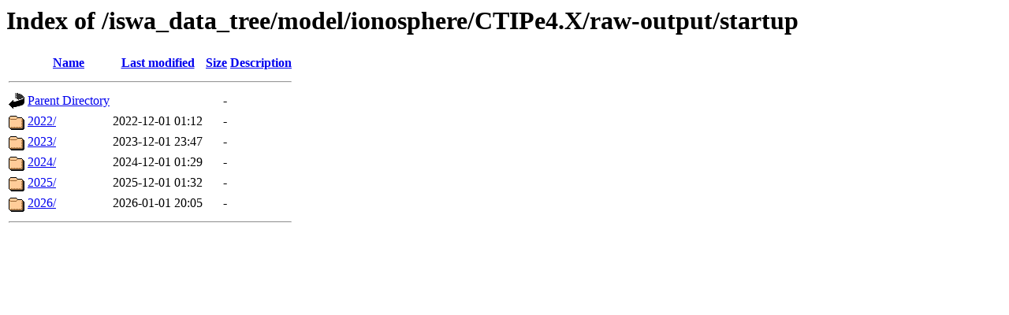

--- FILE ---
content_type: text/html;charset=ISO-8859-1
request_url: https://iswa.gsfc.nasa.gov/iswa_data_tree/model/ionosphere/CTIPe4.X/raw-output/startup/?C=S;O=A
body_size: 1804
content:
<!DOCTYPE HTML PUBLIC "-//W3C//DTD HTML 3.2 Final//EN">
<html>
 <head>
  <title>Index of /iswa_data_tree/model/ionosphere/CTIPe4.X/raw-output/startup</title>
 </head>
 <body>
<h1>Index of /iswa_data_tree/model/ionosphere/CTIPe4.X/raw-output/startup</h1>
  <table>
   <tr><th valign="top"><img src="/icons/blank.gif" alt="[ICO]"></th><th><a href="?C=N;O=A">Name</a></th><th><a href="?C=M;O=A">Last modified</a></th><th><a href="?C=S;O=D">Size</a></th><th><a href="?C=D;O=A">Description</a></th></tr>
   <tr><th colspan="5"><hr></th></tr>
<tr><td valign="top"><img src="/icons/back.gif" alt="[PARENTDIR]"></td><td><a href="/iswa_data_tree/model/ionosphere/CTIPe4.X/raw-output/">Parent Directory</a></td><td>&nbsp;</td><td align="right">  - </td><td>&nbsp;</td></tr>
<tr><td valign="top"><img src="/icons/folder.gif" alt="[DIR]"></td><td><a href="2022/">2022/</a></td><td align="right">2022-12-01 01:12  </td><td align="right">  - </td><td>&nbsp;</td></tr>
<tr><td valign="top"><img src="/icons/folder.gif" alt="[DIR]"></td><td><a href="2023/">2023/</a></td><td align="right">2023-12-01 23:47  </td><td align="right">  - </td><td>&nbsp;</td></tr>
<tr><td valign="top"><img src="/icons/folder.gif" alt="[DIR]"></td><td><a href="2024/">2024/</a></td><td align="right">2024-12-01 01:29  </td><td align="right">  - </td><td>&nbsp;</td></tr>
<tr><td valign="top"><img src="/icons/folder.gif" alt="[DIR]"></td><td><a href="2025/">2025/</a></td><td align="right">2025-12-01 01:32  </td><td align="right">  - </td><td>&nbsp;</td></tr>
<tr><td valign="top"><img src="/icons/folder.gif" alt="[DIR]"></td><td><a href="2026/">2026/</a></td><td align="right">2026-01-01 20:05  </td><td align="right">  - </td><td>&nbsp;</td></tr>
   <tr><th colspan="5"><hr></th></tr>
</table>
</body></html>
